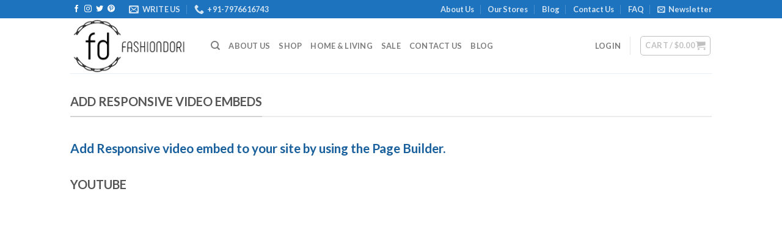

--- FILE ---
content_type: text/html; charset=UTF-8
request_url: https://player.vimeo.com/video/180255453?dnt=1&app_id=122963
body_size: 7153
content:
<!DOCTYPE html>
<html lang="en">
<head>
  <meta charset="utf-8">
  <meta name="viewport" content="width=device-width,initial-scale=1,user-scalable=yes">
  
  <link rel="canonical" href="https://player.vimeo.com/video/180255453">
  <meta name="googlebot" content="noindex,indexifembedded">
  
  
  <title>Tigerilla - TULIPS ft. Gill Bates on Vimeo</title>
  <style>
      body, html, .player, .fallback {
          overflow: hidden;
          width: 100%;
          height: 100%;
          margin: 0;
          padding: 0;
      }
      .fallback {
          
              background-color: transparent;
          
      }
      .player.loading { opacity: 0; }
      .fallback iframe {
          position: fixed;
          left: 0;
          top: 0;
          width: 100%;
          height: 100%;
      }
  </style>
  <link rel="modulepreload" href="https://f.vimeocdn.com/p/4.46.4/js/player.module.js" crossorigin="anonymous">
  <link rel="modulepreload" href="https://f.vimeocdn.com/p/4.46.4/js/vendor.module.js" crossorigin="anonymous">
  <link rel="preload" href="https://f.vimeocdn.com/p/4.46.4/css/player.css" as="style">
</head>

<body>


<div class="vp-placeholder">
    <style>
        .vp-placeholder,
        .vp-placeholder-thumb,
        .vp-placeholder-thumb::before,
        .vp-placeholder-thumb::after {
            position: absolute;
            top: 0;
            bottom: 0;
            left: 0;
            right: 0;
        }
        .vp-placeholder {
            visibility: hidden;
            width: 100%;
            max-height: 100%;
            height: calc(1080 / 1920 * 100vw);
            max-width: calc(1920 / 1080 * 100vh);
            margin: auto;
        }
        .vp-placeholder-carousel {
            display: none;
            background-color: #000;
            position: absolute;
            left: 0;
            right: 0;
            bottom: -60px;
            height: 60px;
        }
    </style>

    

    
        <style>
            .vp-placeholder-thumb {
                overflow: hidden;
                width: 100%;
                max-height: 100%;
                margin: auto;
            }
            .vp-placeholder-thumb::before,
            .vp-placeholder-thumb::after {
                content: "";
                display: block;
                filter: blur(7px);
                margin: 0;
                background: url(https://i.vimeocdn.com/video/589179669-98970d5bb329a1472d98388f025fc018ec2915481df67c337c29c31b5057c73a-d?mw=80&q=85) 50% 50% / contain no-repeat;
            }
            .vp-placeholder-thumb::before {
                 
                margin: -30px;
            }
        </style>
    

    <div class="vp-placeholder-thumb"></div>
    <div class="vp-placeholder-carousel"></div>
    <script>function placeholderInit(t,h,d,s,n,o){var i=t.querySelector(".vp-placeholder"),v=t.querySelector(".vp-placeholder-thumb");if(h){var p=function(){try{return window.self!==window.top}catch(a){return!0}}(),w=200,y=415,r=60;if(!p&&window.innerWidth>=w&&window.innerWidth<y){i.style.bottom=r+"px",i.style.maxHeight="calc(100vh - "+r+"px)",i.style.maxWidth="calc("+n+" / "+o+" * (100vh - "+r+"px))";var f=t.querySelector(".vp-placeholder-carousel");f.style.display="block"}}if(d){var e=new Image;e.onload=function(){var a=n/o,c=e.width/e.height;if(c<=.95*a||c>=1.05*a){var l=i.getBoundingClientRect(),g=l.right-l.left,b=l.bottom-l.top,m=window.innerWidth/g*100,x=window.innerHeight/b*100;v.style.height="calc("+e.height+" / "+e.width+" * "+m+"vw)",v.style.maxWidth="calc("+e.width+" / "+e.height+" * "+x+"vh)"}i.style.visibility="visible"},e.src=s}else i.style.visibility="visible"}
</script>
    <script>placeholderInit(document,  false ,  true , "https://i.vimeocdn.com/video/589179669-98970d5bb329a1472d98388f025fc018ec2915481df67c337c29c31b5057c73a-d?mw=80\u0026q=85",  1920 ,  1080 );</script>
</div>

<div id="player" class="player"></div>
<script>window.playerConfig = {"cdn_url":"https://f.vimeocdn.com","vimeo_api_url":"api.vimeo.com","request":{"files":{"dash":{"cdns":{"akfire_interconnect_quic":{"avc_url":"https://vod-adaptive-ak.vimeocdn.com/exp=1763052872~acl=%2F3e0d5094-6a21-4d55-9d08-6c8e855d8407%2Fpsid%3D37591030b3be49d82a667ec1ba41169995f174f92d3f3ee60090e4fa92d948fb%2F%2A~hmac=16234aaf2f3a00276fc63ca2058e92cd60a740b71a4d8995b8dda5e50e4dc0b0/3e0d5094-6a21-4d55-9d08-6c8e855d8407/psid=37591030b3be49d82a667ec1ba41169995f174f92d3f3ee60090e4fa92d948fb/v2/playlist/av/primary/playlist.json?omit=av1-hevc\u0026pathsig=8c953e4f~b6y2FpeRqudCpekS9Ir1z7lx1F3uOh7fwPTSMIr1E9c\u0026r=dXM%3D\u0026rh=kz27s","origin":"gcs","url":"https://vod-adaptive-ak.vimeocdn.com/exp=1763052872~acl=%2F3e0d5094-6a21-4d55-9d08-6c8e855d8407%2Fpsid%3D37591030b3be49d82a667ec1ba41169995f174f92d3f3ee60090e4fa92d948fb%2F%2A~hmac=16234aaf2f3a00276fc63ca2058e92cd60a740b71a4d8995b8dda5e50e4dc0b0/3e0d5094-6a21-4d55-9d08-6c8e855d8407/psid=37591030b3be49d82a667ec1ba41169995f174f92d3f3ee60090e4fa92d948fb/v2/playlist/av/primary/playlist.json?pathsig=8c953e4f~b6y2FpeRqudCpekS9Ir1z7lx1F3uOh7fwPTSMIr1E9c\u0026r=dXM%3D\u0026rh=kz27s"},"fastly_skyfire":{"avc_url":"https://skyfire.vimeocdn.com/1763052872-0x0fb32965fc05412300e73fac264602bef80979bd/3e0d5094-6a21-4d55-9d08-6c8e855d8407/psid=37591030b3be49d82a667ec1ba41169995f174f92d3f3ee60090e4fa92d948fb/v2/playlist/av/primary/playlist.json?omit=av1-hevc\u0026pathsig=8c953e4f~b6y2FpeRqudCpekS9Ir1z7lx1F3uOh7fwPTSMIr1E9c\u0026r=dXM%3D\u0026rh=kz27s","origin":"gcs","url":"https://skyfire.vimeocdn.com/1763052872-0x0fb32965fc05412300e73fac264602bef80979bd/3e0d5094-6a21-4d55-9d08-6c8e855d8407/psid=37591030b3be49d82a667ec1ba41169995f174f92d3f3ee60090e4fa92d948fb/v2/playlist/av/primary/playlist.json?pathsig=8c953e4f~b6y2FpeRqudCpekS9Ir1z7lx1F3uOh7fwPTSMIr1E9c\u0026r=dXM%3D\u0026rh=kz27s"}},"default_cdn":"akfire_interconnect_quic","separate_av":true,"streams":[{"profile":"164","id":"51a3ed74-64f5-43d2-8621-dbede018f05f","fps":25,"quality":"360p"},{"profile":"174","id":"b8a1fe4c-f135-418a-b7ad-9c48f1a84156","fps":25,"quality":"720p"},{"profile":"119","id":"cd4db49c-08f2-4fc0-b453-85c851b1c684","fps":25,"quality":"1080p"},{"profile":"165","id":"effa38ff-84a6-4d3c-9340-a0dfe4c9116e","fps":25,"quality":"540p"},{"profile":"139","id":"43dcc967-e458-4577-b2de-5d55b686815d","fps":25,"quality":"240p"}],"streams_avc":[{"profile":"165","id":"effa38ff-84a6-4d3c-9340-a0dfe4c9116e","fps":25,"quality":"540p"},{"profile":"139","id":"43dcc967-e458-4577-b2de-5d55b686815d","fps":25,"quality":"240p"},{"profile":"164","id":"51a3ed74-64f5-43d2-8621-dbede018f05f","fps":25,"quality":"360p"},{"profile":"174","id":"b8a1fe4c-f135-418a-b7ad-9c48f1a84156","fps":25,"quality":"720p"},{"profile":"119","id":"cd4db49c-08f2-4fc0-b453-85c851b1c684","fps":25,"quality":"1080p"}]},"hls":{"cdns":{"akfire_interconnect_quic":{"avc_url":"https://vod-adaptive-ak.vimeocdn.com/exp=1763052872~acl=%2F3e0d5094-6a21-4d55-9d08-6c8e855d8407%2Fpsid%3D37591030b3be49d82a667ec1ba41169995f174f92d3f3ee60090e4fa92d948fb%2F%2A~hmac=16234aaf2f3a00276fc63ca2058e92cd60a740b71a4d8995b8dda5e50e4dc0b0/3e0d5094-6a21-4d55-9d08-6c8e855d8407/psid=37591030b3be49d82a667ec1ba41169995f174f92d3f3ee60090e4fa92d948fb/v2/playlist/av/primary/playlist.m3u8?omit=av1-hevc-opus\u0026pathsig=8c953e4f~fXus0wV226pVgcA9aum85p_ytn6Dpnq09eVnTC9IL6U\u0026r=dXM%3D\u0026rh=kz27s\u0026sf=fmp4","origin":"gcs","url":"https://vod-adaptive-ak.vimeocdn.com/exp=1763052872~acl=%2F3e0d5094-6a21-4d55-9d08-6c8e855d8407%2Fpsid%3D37591030b3be49d82a667ec1ba41169995f174f92d3f3ee60090e4fa92d948fb%2F%2A~hmac=16234aaf2f3a00276fc63ca2058e92cd60a740b71a4d8995b8dda5e50e4dc0b0/3e0d5094-6a21-4d55-9d08-6c8e855d8407/psid=37591030b3be49d82a667ec1ba41169995f174f92d3f3ee60090e4fa92d948fb/v2/playlist/av/primary/playlist.m3u8?omit=opus\u0026pathsig=8c953e4f~fXus0wV226pVgcA9aum85p_ytn6Dpnq09eVnTC9IL6U\u0026r=dXM%3D\u0026rh=kz27s\u0026sf=fmp4"},"fastly_skyfire":{"avc_url":"https://skyfire.vimeocdn.com/1763052872-0x0fb32965fc05412300e73fac264602bef80979bd/3e0d5094-6a21-4d55-9d08-6c8e855d8407/psid=37591030b3be49d82a667ec1ba41169995f174f92d3f3ee60090e4fa92d948fb/v2/playlist/av/primary/playlist.m3u8?omit=av1-hevc-opus\u0026pathsig=8c953e4f~fXus0wV226pVgcA9aum85p_ytn6Dpnq09eVnTC9IL6U\u0026r=dXM%3D\u0026rh=kz27s\u0026sf=fmp4","origin":"gcs","url":"https://skyfire.vimeocdn.com/1763052872-0x0fb32965fc05412300e73fac264602bef80979bd/3e0d5094-6a21-4d55-9d08-6c8e855d8407/psid=37591030b3be49d82a667ec1ba41169995f174f92d3f3ee60090e4fa92d948fb/v2/playlist/av/primary/playlist.m3u8?omit=opus\u0026pathsig=8c953e4f~fXus0wV226pVgcA9aum85p_ytn6Dpnq09eVnTC9IL6U\u0026r=dXM%3D\u0026rh=kz27s\u0026sf=fmp4"}},"default_cdn":"akfire_interconnect_quic","separate_av":true},"progressive":[{"profile":"139","width":426,"height":240,"mime":"video/mp4","fps":25,"url":"https://vod-progressive-ak.vimeocdn.com/exp=1763052872~acl=%2Fvimeo-prod-skyfire-std-us%2F01%2F1051%2F7%2F180255453%2F1309468441.mp4~hmac=30303ac956669ef068fb32273f06d5f7e5fa889966fc4ff818ba2c28c13546c7/vimeo-prod-skyfire-std-us/01/1051/7/180255453/1309468441.mp4","cdn":"akamai_interconnect","quality":"240p","id":"43dcc967-e458-4577-b2de-5d55b686815d","origin":"gcs"},{"profile":"164","width":640,"height":360,"mime":"video/mp4","fps":25,"url":"https://vod-progressive-ak.vimeocdn.com/exp=1763052872~acl=%2Fvimeo-transcode-storage-prod-us-central1-h264-360p%2F01%2F1051%2F7%2F180255453%2F589104590.mp4~hmac=e519db5f6a1b839d13ef4086dc3cd96366aeb9cf923b8350e85d1654ec065388/vimeo-transcode-storage-prod-us-central1-h264-360p/01/1051/7/180255453/589104590.mp4","cdn":"akamai_interconnect","quality":"360p","id":"51a3ed74-64f5-43d2-8621-dbede018f05f","origin":"gcs"},{"profile":"174","width":1280,"height":720,"mime":"video/mp4","fps":25,"url":"https://vod-progressive-ak.vimeocdn.com/exp=1763052872~acl=%2Fvimeo-transcode-storage-prod-us-east1-h264-720p%2F01%2F1051%2F7%2F180255453%2F589104594.mp4~hmac=5ede179312140afbde92e0362916f4cdc48c5866545f5766bc90aa6545ec9f51/vimeo-transcode-storage-prod-us-east1-h264-720p/01/1051/7/180255453/589104594.mp4","cdn":"akamai_interconnect","quality":"720p","id":"b8a1fe4c-f135-418a-b7ad-9c48f1a84156","origin":"gcs"},{"profile":"119","width":1920,"height":1080,"mime":"video/mp4","fps":25,"url":"https://vod-progressive-ak.vimeocdn.com/exp=1763052872~acl=%2Fvimeo-transcode-storage-prod-us-central1-h264-1080p%2F01%2F1051%2F7%2F180255453%2F589104597.mp4~hmac=6ef06605e4203cfc8695cc76816c0d85ed954d9574cb9eb2becb3918595de805/vimeo-transcode-storage-prod-us-central1-h264-1080p/01/1051/7/180255453/589104597.mp4","cdn":"akamai_interconnect","quality":"1080p","id":"cd4db49c-08f2-4fc0-b453-85c851b1c684","origin":"gcs"},{"profile":"165","width":960,"height":540,"mime":"video/mp4","fps":25,"url":"https://vod-progressive-ak.vimeocdn.com/exp=1763052872~acl=%2Fvimeo-transcode-storage-prod-us-west1-h264-540p%2F01%2F1051%2F7%2F180255453%2F589104585.mp4~hmac=89487a98658a2ff7bb24350658512e0651fdd4ae9ba0554b5aab72504e0a97fc/vimeo-transcode-storage-prod-us-west1-h264-540p/01/1051/7/180255453/589104585.mp4","cdn":"akamai_interconnect","quality":"540p","id":"effa38ff-84a6-4d3c-9340-a0dfe4c9116e","origin":"gcs"}]},"file_codecs":{"av1":[],"avc":["effa38ff-84a6-4d3c-9340-a0dfe4c9116e","43dcc967-e458-4577-b2de-5d55b686815d","51a3ed74-64f5-43d2-8621-dbede018f05f","b8a1fe4c-f135-418a-b7ad-9c48f1a84156","cd4db49c-08f2-4fc0-b453-85c851b1c684"],"hevc":{"dvh1":[],"hdr":[],"sdr":[]}},"lang":"en","referrer":"https://www.fashiondori.com/elements/video/","cookie_domain":".vimeo.com","signature":"7eb61888d0e86e851900a5c9ff858b37","timestamp":1763049272,"expires":3600,"thumb_preview":{"url":"https://videoapi-sprites.vimeocdn.com/video-sprites/image/cfdc156d-bf50-4f0d-9045-9244ad63e346.0.jpeg?ClientID=sulu\u0026Expires=1763052189\u0026Signature=f360b6a2ad4e44597835c66864af5ccab80f2f73","height":2880,"width":4260,"frame_height":240,"frame_width":426,"columns":10,"frames":120},"currency":"USD","session":"5bfc39fa8698bbd5f48c31d1f4f268f9cf6239bd1763049272","cookie":{"volume":1,"quality":null,"hd":0,"captions":null,"transcript":null,"captions_styles":{"color":null,"fontSize":null,"fontFamily":null,"fontOpacity":null,"bgOpacity":null,"windowColor":null,"windowOpacity":null,"bgColor":null,"edgeStyle":null},"audio_language":null,"audio_kind":null,"qoe_survey_vote":0,"languages_toast":0},"build":{"backend":"0e29ff0","js":"4.46.4"},"urls":{"js":"https://f.vimeocdn.com/p/4.46.4/js/player.js","js_base":"https://f.vimeocdn.com/p/4.46.4/js","js_module":"https://f.vimeocdn.com/p/4.46.4/js/player.module.js","js_vendor_module":"https://f.vimeocdn.com/p/4.46.4/js/vendor.module.js","locales_js":{"de-DE":"https://f.vimeocdn.com/p/4.46.4/js/player.de-DE.js","en":"https://f.vimeocdn.com/p/4.46.4/js/player.js","es":"https://f.vimeocdn.com/p/4.46.4/js/player.es.js","fr-FR":"https://f.vimeocdn.com/p/4.46.4/js/player.fr-FR.js","ja-JP":"https://f.vimeocdn.com/p/4.46.4/js/player.ja-JP.js","ko-KR":"https://f.vimeocdn.com/p/4.46.4/js/player.ko-KR.js","pt-BR":"https://f.vimeocdn.com/p/4.46.4/js/player.pt-BR.js","zh-CN":"https://f.vimeocdn.com/p/4.46.4/js/player.zh-CN.js"},"ambisonics_js":"https://f.vimeocdn.com/p/external/ambisonics.min.js","barebone_js":"https://f.vimeocdn.com/p/4.46.4/js/barebone.js","chromeless_js":"https://f.vimeocdn.com/p/4.46.4/js/chromeless.js","three_js":"https://f.vimeocdn.com/p/external/three.rvimeo.min.js","hive_sdk":"https://f.vimeocdn.com/p/external/hive-sdk.js","hive_interceptor":"https://f.vimeocdn.com/p/external/hive-interceptor.js","proxy":"https://player.vimeo.com/static/proxy.html","css":"https://f.vimeocdn.com/p/4.46.4/css/player.css","chromeless_css":"https://f.vimeocdn.com/p/4.46.4/css/chromeless.css","fresnel":"https://arclight.vimeo.com/add/player-stats","player_telemetry_url":"https://arclight.vimeo.com/player-events","telemetry_base":"https://lensflare.vimeo.com"},"flags":{"plays":1,"dnt":1,"autohide_controls":0,"preload_video":"metadata_on_hover","qoe_survey_forced":0,"ai_widget":0,"ecdn_delta_updates":0,"disable_mms":0,"check_clip_skipping_forward":0},"country":"US","client":{"ip":"18.190.253.133"},"ab_tests":{},"atid":"3015348024.1763049272","ai_widget_signature":"93791b7f1dbff3d3253f768693c883eb5b5c9ce3a15b8248998d939014c869f1_1763052872","config_refresh_url":"https://player.vimeo.com/video/180255453/config/request?atid=3015348024.1763049272\u0026expires=3600\u0026referrer=https%3A%2F%2Fwww.fashiondori.com%2Felements%2Fvideo%2F\u0026session=5bfc39fa8698bbd5f48c31d1f4f268f9cf6239bd1763049272\u0026signature=7eb61888d0e86e851900a5c9ff858b37\u0026time=1763049272\u0026v=1"},"player_url":"player.vimeo.com","video":{"id":180255453,"title":"Tigerilla - TULIPS ft. Gill Bates","width":1920,"height":1080,"duration":221,"url":"https://vimeo.com/180255453","share_url":"https://vimeo.com/180255453","embed_code":"\u003ciframe title=\"vimeo-player\" src=\"https://player.vimeo.com/video/180255453?h=6057232fba\" width=\"640\" height=\"360\" frameborder=\"0\" referrerpolicy=\"strict-origin-when-cross-origin\" allow=\"autoplay; fullscreen; picture-in-picture; clipboard-write; encrypted-media; web-share\"   allowfullscreen\u003e\u003c/iframe\u003e","default_to_hd":0,"privacy":"anybody","embed_permission":"public","thumbnail_url":"https://i.vimeocdn.com/video/589179669-98970d5bb329a1472d98388f025fc018ec2915481df67c337c29c31b5057c73a-d","owner":{"id":2281341,"name":"Tom Noakes","img":"https://i.vimeocdn.com/portrait/12471864_60x60?sig=b0985ee03b79ca71bd8cf0c3706a7a51465efeb16bf5602acb32c23458f2c079\u0026v=1\u0026region=us","img_2x":"https://i.vimeocdn.com/portrait/12471864_60x60?sig=b0985ee03b79ca71bd8cf0c3706a7a51465efeb16bf5602acb32c23458f2c079\u0026v=1\u0026region=us","url":"https://vimeo.com/tomnoakes","account_type":"plus"},"spatial":0,"live_event":null,"version":{"current":null,"available":[{"id":591065324,"file_id":589080748,"is_current":true}]},"unlisted_hash":null,"rating":{"id":6},"fps":25,"channel_layout":"stereo","ai":0,"locale":""},"user":{"id":0,"team_id":0,"team_origin_user_id":0,"account_type":"none","liked":0,"watch_later":0,"owner":0,"mod":0,"logged_in":0,"private_mode_enabled":0,"vimeo_api_client_token":"eyJhbGciOiJIUzI1NiIsInR5cCI6IkpXVCJ9.eyJzZXNzaW9uX2lkIjoiNWJmYzM5ZmE4Njk4YmJkNWY0OGMzMWQxZjRmMjY4ZjljZjYyMzliZDE3NjMwNDkyNzIiLCJleHAiOjE3NjMwNTI4NzIsImFwcF9pZCI6MTE4MzU5LCJzY29wZXMiOiJwdWJsaWMgc3RhdHMifQ.RA1so3rMDnSH4Ze7FXmNVquKPZKz3Aq47gNiOEXgVRI"},"view":1,"vimeo_url":"vimeo.com","embed":{"audio_track":"","autoplay":0,"autopause":1,"dnt":1,"editor":0,"keyboard":1,"log_plays":1,"loop":0,"muted":0,"on_site":0,"texttrack":"","transparent":1,"outro":"videos","playsinline":1,"quality":null,"player_id":"","api":null,"app_id":"122963","color":"","color_one":"000000","color_two":"00adef","color_three":"ffffff","color_four":"000000","context":"embed.main","settings":{"auto_pip":1,"badge":0,"byline":0,"collections":0,"color":0,"force_color_one":0,"force_color_two":0,"force_color_three":0,"force_color_four":0,"embed":0,"fullscreen":1,"like":0,"logo":0,"playbar":1,"portrait":0,"pip":1,"share":0,"spatial_compass":0,"spatial_label":0,"speed":0,"title":0,"volume":1,"watch_later":0,"watch_full_video":1,"controls":1,"airplay":1,"audio_tracks":1,"chapters":1,"chromecast":1,"cc":1,"transcript":1,"quality":1,"play_button_position":0,"ask_ai":0,"skipping_forward":1,"debug_payload_collection_policy":"default"},"create_interactive":{"has_create_interactive":false,"viddata_url":""},"min_quality":null,"max_quality":null,"initial_quality":null,"prefer_mms":1}}</script>
<script>const fullscreenSupported="exitFullscreen"in document||"webkitExitFullscreen"in document||"webkitCancelFullScreen"in document||"mozCancelFullScreen"in document||"msExitFullscreen"in document||"webkitEnterFullScreen"in document.createElement("video");var isIE=checkIE(window.navigator.userAgent),incompatibleBrowser=!fullscreenSupported||isIE;window.noModuleLoading=!1,window.dynamicImportSupported=!1,window.isInIFrame=function(){try{return window.self!==window.top}catch(e){return!0}}(),!window.isInIFrame&&/twitter/i.test(navigator.userAgent)&&window.playerConfig.video.url&&(window.location=window.playerConfig.video.url),window.playerConfig.request.lang&&document.documentElement.setAttribute("lang",window.playerConfig.request.lang),window.loadScript=function(e){var n=document.getElementsByTagName("script")[0];n&&n.parentNode?n.parentNode.insertBefore(e,n):document.head.appendChild(e)},window.loadVUID=function(){if(!window.playerConfig.request.flags.dnt&&!window.playerConfig.embed.dnt){window._vuid=[["pid",window.playerConfig.request.session]];var e=document.createElement("script");e.async=!0,e.src=window.playerConfig.request.urls.vuid_js,window.loadScript(e)}},window.loadCSS=function(e,n){var i={cssDone:!1,startTime:new Date().getTime(),link:e.createElement("link")};return i.link.rel="stylesheet",i.link.href=n,e.getElementsByTagName("head")[0].appendChild(i.link),i.link.onload=function(){i.cssDone=!0},i},window.loadLegacyJS=function(e,n){if(incompatibleBrowser){var i=e.querySelector(".vp-placeholder");i&&i.parentNode&&i.parentNode.removeChild(i);let o=`/video/${window.playerConfig.video.id}/fallback`;window.playerConfig.request.referrer&&(o+=`?referrer=${window.playerConfig.request.referrer}`),n.innerHTML=`<div class="fallback"><iframe title="unsupported message" src="${o}" frameborder="0"></iframe></div>`}else{n.className="player loading";var t=window.loadCSS(e,window.playerConfig.request.urls.css),r=e.createElement("script"),a=!1;r.src=window.playerConfig.request.urls.js,window.loadScript(r),r["onreadystatechange"in r?"onreadystatechange":"onload"]=function(){!a&&(!this.readyState||this.readyState==="loaded"||this.readyState==="complete")&&(a=!0,playerObject=new VimeoPlayer(n,window.playerConfig,t.cssDone||{link:t.link,startTime:t.startTime}))},window.loadVUID()}};function checkIE(e){e=e&&e.toLowerCase?e.toLowerCase():"";function n(r){return r=r.toLowerCase(),new RegExp(r).test(e);return browserRegEx}var i=n("msie")?parseFloat(e.replace(/^.*msie (\d+).*$/,"$1")):!1,t=n("trident")?parseFloat(e.replace(/^.*trident\/(\d+)\.(\d+).*$/,"$1.$2"))+4:!1;return i||t}
</script>
<script nomodule>
  window.noModuleLoading = true;
  var playerEl = document.getElementById('player');
  window.loadLegacyJS(document, playerEl);
</script>
<script type="module">try{import("").catch(()=>{})}catch(t){}window.dynamicImportSupported=!0;
</script>
<script type="module">if(!window.dynamicImportSupported){if(!window.noModuleLoading){window.noModuleLoading=!0;var playerEl=document.getElementById("player");window.loadLegacyJS(document,playerEl)}var moduleScriptLoader=document.getElementById("js-module-block");moduleScriptLoader&&moduleScriptLoader.parentElement.removeChild(moduleScriptLoader)}
</script>
<script type="module" id="js-module-block">if(!window.noModuleLoading&&window.dynamicImportSupported){const n=document.getElementById("player"),e=window.loadCSS(document,window.playerConfig.request.urls.css);import(window.playerConfig.request.urls.js_module).then(function(o){new o.VimeoPlayer(n,window.playerConfig,e.cssDone||{link:e.link,startTime:e.startTime}),window.loadVUID()}).catch(function(o){throw/TypeError:[A-z ]+import[A-z ]+module/gi.test(o)&&window.loadLegacyJS(document,n),o})}
</script>

<script type="application/ld+json">{"embedUrl":"https://player.vimeo.com/video/180255453?h=6057232fba","thumbnailUrl":"https://i.vimeocdn.com/video/589179669-98970d5bb329a1472d98388f025fc018ec2915481df67c337c29c31b5057c73a-d?f=webp","name":"Tigerilla - TULIPS ft. Gill Bates","description":"A Music Video by www.GOONO.tv\r\nDirected by Tom Noakes\r\n \r\nProduced by Belinda Dean. \r\nIn association with unko and Scoundrel Films.\r\n \r\nLabel: EMI Music Australia\r\n \r\nStarring:\r\nEthan Dzang – Student\r\nKarina Bracken - Teacher\r\nBrock Fitzgerald – Janitor\r\nCasting by Daisy Hicks @ i4 Casting\r\n\r\nJames Brown – Cinematographer\r\nAntony Miller – Art Department\r\nNaomi Enfield – 1st AD\r\nJustin Besser – Steadicam operator\r\nScott Leeson – Gaffer\r\nMark Leeson – Best Boy\r\nElisa Heimann – Standby Wardrobe\r\nRob Tench - 1st AC\r\nNikki Gooley – Make up\r\n\r\nJennifer Collier – Production Coordinator\r\nLucy Hutton - Runner\r\n ","duration":"PT221S","uploadDate":"2016-08-25T21:38:51-04:00","@context":"https://schema.org/","@type":"VideoObject"}</script>

</body>
</html>
